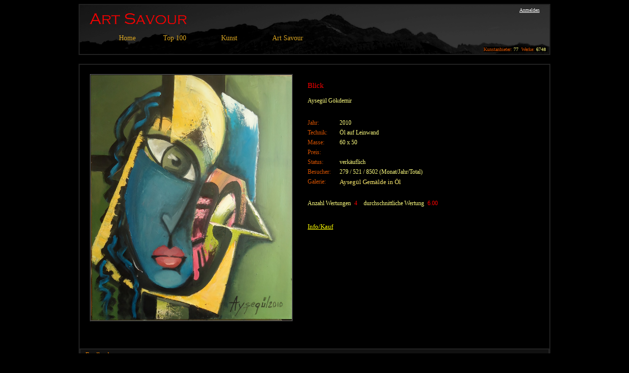

--- FILE ---
content_type: text/html; charset=utf-8
request_url: http://www.artsavour.ch/Artwork.aspx?artwork_ID=5636
body_size: 73225
content:

<!DOCTYPE html PUBLIC "-//W3C//DTD XHTML 1.0 Transitional//EN" "http://www.w3.org/TR/xhtml1/DTD/xhtml1-transitional.dtd">

<html xmlns="http://www.w3.org/1999/xhtml" >
<head id="ctl00_Head1"><title>
	ART SAVOUR - Online Kunstgalerie
</title><link id="ctl00_Link1" rel="stylesheet" type="text/css" href="StyleSheet.css" /><meta name="description" content="Art Savour ist die Online Kunstplattform einer überwiegend deutschsprachigen Künstlergemeinschaft. Es werden jedes Jahr zahlreiche Kunst- und Kuluturevents durchgeführt: Auktionen, Ausstellungen, Samstagsmalen, Wandersalon 1248" /><meta name="keywords" content="Art Savour, bildende, Kunst, Künstler, Künstlerin, Maler, Malerin, Malerei, Kunstwerk, Gemälde, Skulptur, Bild, Foto, Zeichnung, Geschenk, Kunstschaffende" /><meta name="description" content="Art Savour ist eine Kunstplattform" /><meta name="publisher" content="Thorsten Thomssen, Schweiz" /><meta name="copyright" content="Thorsten Thomssen, Schweiz" /><meta name="page-topic" content="Kunst" /><meta name="author" content="Thorsten Thomssen, Schweiz" /><meta name="robots" content="index, follow" /><meta name="og:image" content="http://www.artsavour.ch/Images/796c49d8-b147-4ce2-b31a-a554a1e07e19.jpg" /><style type="text/css">
	.ctl00_Menu1_0 { background-color:white;visibility:hidden;display:none;position:absolute;left:0px;top:0px; }
	.ctl00_Menu1_1 { color:Goldenrod;font-family:Verdana;font-size:14px;text-decoration:none; }
	.ctl00_Menu1_2 { color:Goldenrod;font-family:Verdana;font-size:14px;text-decoration:none; }
	.ctl00_Menu1_3 {  }
	.ctl00_Menu1_4 {  }
	.ctl00_Menu1_5 { font-size:12px; }
	.ctl00_Menu1_6 { background-color:Black;border-color:#222222;border-width:1px;border-style:Solid;padding:2px 5px 2px 5px; }
	.ctl00_Menu1_7 { color:White;font-weight:normal; }
	.ctl00_Menu1_8 {  }
	.ctl00_Menu1_9 { color:White;font-weight:normal; }
	.ctl00_Menu1_10 {  }
	.ctl00_Menu1_11 { color:White;font-weight:normal; }
	.ctl00_Menu1_12 { color:White;font-weight:normal; }
	.ctl00_Menu1_13 { color:White;font-weight:normal; }
	.ctl00_Menu1_14 { color:White;font-weight:normal; }

</style></head>
<body style="background-color: #000000;">

    <form name="aspnetForm" method="post" action="Artwork.aspx?artwork_ID=5636" onsubmit="javascript:return WebForm_OnSubmit();" id="aspnetForm">
<div>
<input type="hidden" name="__EVENTTARGET" id="__EVENTTARGET" value="" />
<input type="hidden" name="__EVENTARGUMENT" id="__EVENTARGUMENT" value="" />
<input type="hidden" name="__VIEWSTATE" id="__VIEWSTATE" value="/[base64]/[base64]/[base64]/L2FydHdvcmtzdG9wMTAwLmFzcHg/cHJvY2Vzc2NvZGU9bW9zdHZpZXdlZDEwMG1vbnRoJmFydGlzdF9pZD0wHwdnZBQrAAIWDh8BBRlkaWUgTWVpc3RnZXNlaGVuZW4gKEphaHIpHwIFGWRpZSBNZWlzdGdlc2VoZW5lbiAoSmFocikfAwU6L0FydHdvcmtzVG9wMTAwLmFzcHg/[base64]/[base64]/[base64]" />
</div>

<script type="text/javascript">
//<![CDATA[
var theForm = document.forms['aspnetForm'];
if (!theForm) {
    theForm = document.aspnetForm;
}
function __doPostBack(eventTarget, eventArgument) {
    if (!theForm.onsubmit || (theForm.onsubmit() != false)) {
        theForm.__EVENTTARGET.value = eventTarget;
        theForm.__EVENTARGUMENT.value = eventArgument;
        theForm.submit();
    }
}
//]]>
</script>


<script src="/WebResource.axd?d=ozA9-ApF-3vrjDmkQYQN6FFDtncUQO7XG4iQs6sFZqD_R4qtLjJa68EzyDJ4xvcUQ2dbv_PS2dWg3ZSZuwOHAZDWpbA1&amp;t=638313968380000000" type="text/javascript"></script>


<script src="/WebResource.axd?d=lk96AloiTMWWJtoN9izWGOtUZMXbW7r6r8_1Z2KvDnHHxsRpk7vPbsOEHtFVVYaT9odzUnBeS0WshaOReQbldj791CI1&amp;t=638313968380000000" type="text/javascript"></script>
<script src="/WebResource.axd?d=ekWaaSsnOiDqf43OQlP1hCErK3wmGKn4CcmrZU5fUhB1XhgCyC1qE3_MSfq555PiK7NhqlOR-f2XLthoOGLwBMWTunamLhx8JGzAuZa6b4LLwT9s0&amp;t=638313968380000000" type="text/javascript"></script>
<script type="text/javascript">
//<![CDATA[
function WebForm_OnSubmit() {
if (typeof(ValidatorOnSubmit) == "function" && ValidatorOnSubmit() == false) return false;
return true;
}
//]]>
</script>

<div>

	<input type="hidden" name="__VIEWSTATEGENERATOR" id="__VIEWSTATEGENERATOR" value="2D255EB9" />
	<input type="hidden" name="__SCROLLPOSITIONX" id="__SCROLLPOSITIONX" value="0" />
	<input type="hidden" name="__SCROLLPOSITIONY" id="__SCROLLPOSITIONY" value="0" />
</div>
    
    
        
    <div>
    
         <table style="width: 100%; background-color: #000000; border: 0px solid #ffff00;" cellpadding="0" cellspacing="0">
            <tr>
                <td align="center">
                
                     <table style="width: 960px; border: 0px solid #ff0000;" cellpadding="0" cellspacing="0">
                     
                        <!-- Header MASTER -->
                     
                        <tr>
                            <td style="background-color: #111111;">

                                <table style="width: 100%; border: 2px solid #222222;" cellpadding="0" cellspacing="0">
                                    <tr>                                
                                        <td> 
                                         
                                            <table style="width: 100%; height:100px; background-image:url('Images/Layout/ArtSavourHeader3_960x100.gif');" cellpadding="0" cellspacing="0">
                                                <tr>
                                                
                                                    <td style="vertical-align: top; text-align: left;" >
                                                        <div style ="margin-left: 80px; margin-top: 60px;">
                                                            <a href="#ctl00_Menu1_SkipLink"><img alt="Navigationslinks überspringen" src="/WebResource.axd?d=M4S8imDJT8RlJzrw8BD9Z7dKD_RFlJ12ALsmIQGbXbWbf9KS2yOI5Ywb5JVzdoyK3BB9BljFxVyF7gGcxtBwrYfbYV41&amp;t=638313968380000000" width="0" height="0" style="border-width:0px;" /></a><table id="ctl00_Menu1" class="ctl00_Menu1_2" cellpadding="0" cellspacing="0" border="0">
	<tr>
		<td onmouseover="Menu_HoverRoot(this)" onmouseout="Menu_Unhover(this)" onkeyup="Menu_Key(event)" id="ctl00_Menu1n0"><table class="ctl00_Menu1_4" cellpadding="0" cellspacing="0" border="0" width="100%">
			<tr>
				<td style="white-space:nowrap;"><a class="ctl00_Menu1_1 ctl00_Menu1_3" href="/Default.aspx">Home</a></td>
			</tr>
		</table></td><td style="width:20px;"></td><td><table border="0" cellpadding="0" cellspacing="0" width="100%">
			<tr>
				<td style="width:20px;"></td><td onmouseover="Menu_HoverStatic(this)" onmouseout="Menu_Unhover(this)" onkeyup="Menu_Key(event)" id="ctl00_Menu1n1"><table class="ctl00_Menu1_4" cellpadding="0" cellspacing="0" border="0" width="100%">
					<tr>
						<td style="white-space:nowrap;"><a class="ctl00_Menu1_1 ctl00_Menu1_3" href="/#?i=3" style="margin-left:16px;">Top 100</a></td><td style="width:0;"><img src="/WebResource.axd?d=oncsIPzwoML0tyZDxa4k3re58ltabr1OXXiTBKhoMZqu7xS83ZauJcadrGmi-bRS9-2ugV8W2rHNpuZsuw0EIZKm3XozCpiiv_IZEr7aQ0OOZ4h_0&amp;t=638313968380000000" alt="Top 100 erweitern" style="border-style:none;vertical-align:middle;" /></td>
					</tr>
				</table></td><td style="width:20px;"></td><td style="width:20px;"></td><td onmouseover="Menu_HoverStatic(this)" onmouseout="Menu_Unhover(this)" onkeyup="Menu_Key(event)" title="Kunst" id="ctl00_Menu1n2"><table class="ctl00_Menu1_4" cellpadding="0" cellspacing="0" border="0" width="100%">
					<tr>
						<td style="white-space:nowrap;"><a class="ctl00_Menu1_1 ctl00_Menu1_3" href="/#?i=2" style="margin-left:16px;">Kunst</a></td><td style="width:0;"><img src="/WebResource.axd?d=oncsIPzwoML0tyZDxa4k3re58ltabr1OXXiTBKhoMZqu7xS83ZauJcadrGmi-bRS9-2ugV8W2rHNpuZsuw0EIZKm3XozCpiiv_IZEr7aQ0OOZ4h_0&amp;t=638313968380000000" alt="Kunst erweitern" style="border-style:none;vertical-align:middle;" /></td>
					</tr>
				</table></td><td style="width:20px;"></td><td style="width:20px;"></td><td onmouseover="Menu_HoverStatic(this)" onmouseout="Menu_Unhover(this)" onkeyup="Menu_Key(event)" id="ctl00_Menu1n3"><table class="ctl00_Menu1_4" cellpadding="0" cellspacing="0" border="0" width="100%">
					<tr>
						<td style="white-space:nowrap;"><a class="ctl00_Menu1_1 ctl00_Menu1_3" href="/#?i=1" style="margin-left:16px;">Art Savour</a></td><td style="width:0;"><img src="/WebResource.axd?d=oncsIPzwoML0tyZDxa4k3re58ltabr1OXXiTBKhoMZqu7xS83ZauJcadrGmi-bRS9-2ugV8W2rHNpuZsuw0EIZKm3XozCpiiv_IZEr7aQ0OOZ4h_0&amp;t=638313968380000000" alt="Art Savour erweitern" style="border-style:none;vertical-align:middle;" /></td>
					</tr>
				</table></td><td style="width:20px;"></td>
			</tr>
		</table><div id="ctl00_Menu1n1Items" class="ctl00_Menu1_0">
			<table border="0" cellpadding="0" cellspacing="0">
				<tr onmouseover="Menu_HoverDynamic(this)" onmouseout="Menu_Unhover(this)" onkeyup="Menu_Key(event)" id="ctl00_Menu1n4">
					<td><table class="ctl00_Menu1_6" cellpadding="0" cellspacing="0" border="0" width="100%">
						<tr>
							<td style="white-space:nowrap;width:100%;"><a class="ctl00_Menu1_1 ctl00_Menu1_5" href="/ArtworksTop100.aspx?ProcessCode=Newest100&amp;artist_ID=0">die Neusten</a></td>
						</tr>
					</table></td>
				</tr><tr onmouseover="Menu_HoverDynamic(this)" onmouseout="Menu_Unhover(this)" onkeyup="Menu_Key(event)" id="ctl00_Menu1n5">
					<td><table class="ctl00_Menu1_6" cellpadding="0" cellspacing="0" border="0" width="100%">
						<tr>
							<td style="white-space:nowrap;width:100%;"><a class="ctl00_Menu1_1 ctl00_Menu1_5" href="/ArtworksTop100.aspx?ProcessCode=MostViewed100Month&amp;artist_ID=0">die Meistgesehenen (Monat)</a></td>
						</tr>
					</table></td>
				</tr><tr onmouseover="Menu_HoverDynamic(this)" onmouseout="Menu_Unhover(this)" onkeyup="Menu_Key(event)" id="ctl00_Menu1n6">
					<td><table class="ctl00_Menu1_6" cellpadding="0" cellspacing="0" border="0" width="100%">
						<tr>
							<td style="white-space:nowrap;width:100%;"><a class="ctl00_Menu1_1 ctl00_Menu1_5" href="/ArtworksTop100.aspx?ProcessCode=MostViewed100&amp;artist_ID=0">die Meistgesehenen (Jahr)</a></td>
						</tr>
					</table></td>
				</tr><tr onmouseover="Menu_HoverDynamic(this)" onmouseout="Menu_Unhover(this)" onkeyup="Menu_Key(event)" id="ctl00_Menu1n7">
					<td><table class="ctl00_Menu1_6" cellpadding="0" cellspacing="0" border="0" width="100%">
						<tr>
							<td style="white-space:nowrap;width:100%;"><a class="ctl00_Menu1_1 ctl00_Menu1_5" href="/ArtworksTop100.aspx?ProcessCode=Best100&amp;artist_ID=0">die Bestbenoteten</a></td>
						</tr>
					</table></td>
				</tr><tr onmouseover="Menu_HoverDynamic(this)" onmouseout="Menu_Unhover(this)" onkeyup="Menu_Key(event)" id="ctl00_Menu1n8">
					<td><table class="ctl00_Menu1_6" cellpadding="0" cellspacing="0" border="0" width="100%">
						<tr>
							<td style="white-space:nowrap;width:100%;"><a class="ctl00_Menu1_1 ctl00_Menu1_5" href="/ArtworksTop100.aspx?ProcessCode=Random100&amp;artist_ID=0">100 zufällige Werke</a></td>
						</tr>
					</table></td>
				</tr>
			</table><div class="ctl00_Menu1_6 ctl00_Menu1_0" id="ctl00_Menu1n1ItemsUp" onmouseover="PopOut_Up(this)" onmouseout="PopOut_Stop(this)" style="text-align:center;">
				<img src="/WebResource.axd?d=xLHYBUZ0eiXymugf61f6n81tYm7cH6ekkeax01DpDcNRmI6BtjOPW_Z1mQccRNpS16uidnKGXLxqt_O7QfyJbk3DxVuOvv0SSXMbX2NNm_5Px8em0&amp;t=638313968380000000" alt="Bildlauf nach oben" />
			</div><div class="ctl00_Menu1_6 ctl00_Menu1_0" id="ctl00_Menu1n1ItemsDn" onmouseover="PopOut_Down(this)" onmouseout="PopOut_Stop(this)" style="text-align:center;">
				<img src="/WebResource.axd?d=EMK6IH-eOXnrIRSMVWTL0_f2w3JbXEqi03lggr9MNdgrAVGFefEPBwxGQ5GaRV8sDYbf1Z_9iPYFHi7qjTvtxHlQpg8oGhi_8bK5gH3jPJGFe_kM0&amp;t=638313968380000000" alt="Bildlauf nach unten" />
			</div>
		</div><div id="ctl00_Menu1n2Items" class="ctl00_Menu1_0">
			<table border="0" cellpadding="0" cellspacing="0">
				<tr onmouseover="Menu_HoverDynamic(this)" onmouseout="Menu_Unhover(this)" onkeyup="Menu_Key(event)" id="ctl00_Menu1n9">
					<td><table class="ctl00_Menu1_6" cellpadding="0" cellspacing="0" border="0" width="100%">
						<tr>
							<td style="white-space:nowrap;width:100%;"><a class="ctl00_Menu1_1 ctl00_Menu1_5" href="/Artists.aspx">Kunstanbieter</a></td>
						</tr>
					</table></td>
				</tr><tr onmouseover="Menu_HoverDynamic(this)" onmouseout="Menu_Unhover(this)" onkeyup="Menu_Key(event)" id="ctl00_Menu1n10">
					<td><table class="ctl00_Menu1_6" cellpadding="0" cellspacing="0" border="0" width="100%">
						<tr>
							<td style="white-space:nowrap;width:100%;"><a class="ctl00_Menu1_1 ctl00_Menu1_5" href="/WhoIsWho.aspx">Who Is Who Artists</a></td>
						</tr>
					</table></td>
				</tr><tr onmouseover="Menu_HoverDynamic(this)" onmouseout="Menu_Unhover(this)" onkeyup="Menu_Key(event)" id="ctl00_Menu1n11">
					<td><table class="ctl00_Menu1_6" cellpadding="0" cellspacing="0" border="0" width="100%">
						<tr>
							<td style="white-space:nowrap;width:100%;"><a class="ctl00_Menu1_1 ctl00_Menu1_5" href="/Galerien.aspx">Galerien</a></td>
						</tr>
					</table></td>
				</tr><tr onmouseover="Menu_HoverDynamic(this)" onmouseout="Menu_Unhover(this)" onkeyup="Menu_Key(event)" id="ctl00_Menu1n12">
					<td><table class="ctl00_Menu1_6" cellpadding="0" cellspacing="0" border="0" width="100%">
						<tr>
							<td style="white-space:nowrap;width:100%;"><a class="ctl00_Menu1_1 ctl00_Menu1_5" href="/Kommentar.aspx">Kommentare</a></td>
						</tr>
					</table></td>
				</tr><tr onmouseover="Menu_HoverDynamic(this)" onmouseout="Menu_Unhover(this)" onkeyup="Menu_Key(event)" id="ctl00_Menu1n13">
					<td><table class="ctl00_Menu1_6" cellpadding="0" cellspacing="0" border="0" width="100%">
						<tr>
							<td style="white-space:nowrap;width:100%;"><a class="ctl00_Menu1_1 ctl00_Menu1_5" href="/Ausstellungen.aspx">Ausstellungen</a></td>
						</tr>
					</table></td>
				</tr>
			</table><div class="ctl00_Menu1_6 ctl00_Menu1_0" id="ctl00_Menu1n2ItemsUp" onmouseover="PopOut_Up(this)" onmouseout="PopOut_Stop(this)" style="text-align:center;">
				<img src="/WebResource.axd?d=xLHYBUZ0eiXymugf61f6n81tYm7cH6ekkeax01DpDcNRmI6BtjOPW_Z1mQccRNpS16uidnKGXLxqt_O7QfyJbk3DxVuOvv0SSXMbX2NNm_5Px8em0&amp;t=638313968380000000" alt="Bildlauf nach oben" />
			</div><div class="ctl00_Menu1_6 ctl00_Menu1_0" id="ctl00_Menu1n2ItemsDn" onmouseover="PopOut_Down(this)" onmouseout="PopOut_Stop(this)" style="text-align:center;">
				<img src="/WebResource.axd?d=EMK6IH-eOXnrIRSMVWTL0_f2w3JbXEqi03lggr9MNdgrAVGFefEPBwxGQ5GaRV8sDYbf1Z_9iPYFHi7qjTvtxHlQpg8oGhi_8bK5gH3jPJGFe_kM0&amp;t=638313968380000000" alt="Bildlauf nach unten" />
			</div>
		</div><div id="ctl00_Menu1n3Items" class="ctl00_Menu1_0">
			<table border="0" cellpadding="0" cellspacing="0">
				<tr onmouseover="Menu_HoverDynamic(this)" onmouseout="Menu_Unhover(this)" onkeyup="Menu_Key(event)" id="ctl00_Menu1n14">
					<td><table class="ctl00_Menu1_6" cellpadding="0" cellspacing="0" border="0" width="100%">
						<tr>
							<td style="white-space:nowrap;width:100%;"><a class="ctl00_Menu1_1 ctl00_Menu1_5" href="/Events.aspx">Anlässe</a></td>
						</tr>
					</table></td>
				</tr><tr onmouseover="Menu_HoverDynamic(this)" onmouseout="Menu_Unhover(this)" onkeyup="Menu_Key(event)" id="ctl00_Menu1n15">
					<td><table class="ctl00_Menu1_6" cellpadding="0" cellspacing="0" border="0" width="100%">
						<tr>
							<td style="white-space:nowrap;width:100%;"><a class="ctl00_Menu1_1 ctl00_Menu1_5" href="/Download.aspx">Downloads</a></td>
						</tr>
					</table></td>
				</tr><tr onmouseover="Menu_HoverDynamic(this)" onmouseout="Menu_Unhover(this)" onkeyup="Menu_Key(event)" id="ctl00_Menu1n16">
					<td><table class="ctl00_Menu1_6" cellpadding="0" cellspacing="0" border="0" width="100%">
						<tr>
							<td style="white-space:nowrap;width:100%;"><a class="ctl00_Menu1_1 ctl00_Menu1_5" href="/Kontakt.aspx">Kontakt</a></td>
						</tr>
					</table></td>
				</tr><tr onmouseover="Menu_HoverDynamic(this)" onmouseout="Menu_Unhover(this)" onkeyup="Menu_Key(event)" id="ctl00_Menu1n17">
					<td><table class="ctl00_Menu1_6" cellpadding="0" cellspacing="0" border="0" width="100%">
						<tr>
							<td style="white-space:nowrap;width:100%;"><a class="ctl00_Menu1_1 ctl00_Menu1_5" href="/Hilfe.aspx">Hilfe</a></td>
						</tr>
					</table></td>
				</tr><tr onmouseover="Menu_HoverDynamic(this)" onmouseout="Menu_Unhover(this)" onkeyup="Menu_Key(event)" id="ctl00_Menu1n18">
					<td><table class="ctl00_Menu1_6" cellpadding="0" cellspacing="0" border="0" width="100%">
						<tr>
							<td style="white-space:nowrap;width:100%;"><a class="ctl00_Menu1_1 ctl00_Menu1_5" href="/Impressum.aspx">Impressum</a></td>
						</tr>
					</table></td>
				</tr><tr onmouseover="Menu_HoverDynamic(this)" onmouseout="Menu_Unhover(this)" onkeyup="Menu_Key(event)" id="ctl00_Menu1n19">
					<td><table class="ctl00_Menu1_6" cellpadding="0" cellspacing="0" border="0" width="100%">
						<tr>
							<td style="white-space:nowrap;width:100%;"><a class="ctl00_Menu1_1 ctl00_Menu1_5" href="/AGB.aspx">AGB</a></td>
						</tr>
					</table></td>
				</tr>
			</table><div class="ctl00_Menu1_6 ctl00_Menu1_0" id="ctl00_Menu1n3ItemsUp" onmouseover="PopOut_Up(this)" onmouseout="PopOut_Stop(this)" style="text-align:center;">
				<img src="/WebResource.axd?d=xLHYBUZ0eiXymugf61f6n81tYm7cH6ekkeax01DpDcNRmI6BtjOPW_Z1mQccRNpS16uidnKGXLxqt_O7QfyJbk3DxVuOvv0SSXMbX2NNm_5Px8em0&amp;t=638313968380000000" alt="Bildlauf nach oben" />
			</div><div class="ctl00_Menu1_6 ctl00_Menu1_0" id="ctl00_Menu1n3ItemsDn" onmouseover="PopOut_Down(this)" onmouseout="PopOut_Stop(this)" style="text-align:center;">
				<img src="/WebResource.axd?d=EMK6IH-eOXnrIRSMVWTL0_f2w3JbXEqi03lggr9MNdgrAVGFefEPBwxGQ5GaRV8sDYbf1Z_9iPYFHi7qjTvtxHlQpg8oGhi_8bK5gH3jPJGFe_kM0&amp;t=638313968380000000" alt="Bildlauf nach unten" />
			</div>
		</div></td>
	</tr>
</table><a id="ctl00_Menu1_SkipLink"></a>
                                                        </div>
                                                    </td>
                                                    
                                                    <td style="width: 240px; vertical-align: top; text-align: right;">
                                                        
                                                        <div style=" width: 236px; height: 40px; border: 0px solid #0000ff; overflow: hidden;">
                                                            
                                                            <a id="ctl00_LoginStatus1" class="detail_LogOut" href="javascript:__doPostBack('ctl00$LoginStatus1$ctl02','')">Anmelden</a>
                                                            &nbsp;&nbsp;&nbsp;
                                                        </div>
                                                        
                                                        <div style="width: 236px; height: 12px; margin-top: 45px; border: 0px solid #ff0000; overflow: hidden;">
                                                            <span class="det_tex_small_orange">Kunstanbieter:&nbsp;</span><span class="detail_text_small">77&nbsp;&nbsp;</span><span class="det_tex_small_orange">Werke:&nbsp;</span><span class="detail_text_small">6748&nbsp;</span>
                                                        
                                                        </div> 
                                                        
                                                    </td>                                                    

                                                </tr>
                                            </table>
                                            
                                        </td>
                                    </tr>
                                </table>
                            </td>
                        </tr>

                        <!-- Content -->

                        <tr>
                            <td style="background-color: #000000; vertical-align: top;">
                               

 <script type="text/javascript">
 
function openBuyArtwork(path)
{
  var x=700;
  var y=680;
  
  var a=(screen.width-700) / 2;
  var b=(screen.height-680) / 2;  
  
  window.open(path,"Fenster_Neu","width="+x+",height="+y+",left="+a+",top="+b+"");
}

</script>

    <!-- DetailsView Artwork -->
    
    


    <!-- Rating -->

     
    
    <br />

    <table style="width: 100%; border: 2px solid #222222; border-collapse:collapse;" cellpadding="0" cellspacing="0">
        <tr>
            <td align="left">    
                
                <br />

                <div>
	<table cellspacing="0" border="0" id="ctl00_ContentPlaceHolder1_dtvArtworkDet" style="border-width:0px;border-style:None;height:50px;width:940px;border-collapse:collapse;">
		<tr style="border-style:None;">
			<td colspan="2">
                                <table width="100%" cellpadding="0" cellspacing="0">
                                    <tr>
                                        <td style="width: 20px;"></td>
                                        <td style="width: 200px;" valign="top">

                                            <a href='ArtworkFullsize.aspx?artwork_ID=5636'>
                                                <img id="ctl00_ContentPlaceHolder1_dtvArtworkDet_Image1" src="Images/796c49d8-b147-4ce2-b31a-a554a1e07e19.jpg" style="border-color:DimGray;border-width:2px;border-style:Ridge;width:409px;" />
                                            </a> 

                                        </td>
                                        <td style="width: 30px;"></td>
                                        <td valign="top" >
                                        
                                            <table width="100%" cellpadding="0" cellspacing="0">
                                                <tr>
                                                    <td align="left" valign="top">
                                                        <div style="margin-left: 0px; margin-top: 0px; margin-bottom: 5px; background: rgb(0, 0, 0);">
                                                            <p class="artwork_title">Blick</p>
                                                        </div> 
                                                    </td>
                                                </tr>
                                                
                                                <tr>
                                                    <td align="left" valign="top">
                                                        <div style="margin-left: 0px; margin-top: 0px; margin-bottom: 15px; background: rgb(0, 0, 0);">
                                                            <a class="NLinkSmall" href='Artist.aspx?artist_ID=158'>Aysegül Gökdemir</a>
                                                        </div> 
                                                    </td>
                                                </tr>
                                                
                                                <tr>
                                                    <td align="left" valign="top">
                                                        <div style="margin-left: 0px; margin-top: 0px; margin-bottom: 15px; background: rgb(0, 0, 0);">
                                                            <p class="artwork_text"></p>
                                                        </div> 
                                                    </td>
                                                </tr>
                                               
                                                <tr>
                                                    <td align="left" valign="top">
                                                        <div style="margin-left: 0px; margin-top: 0px; margin-bottom: 5px; background: rgb(0, 0, 0);">    
                                                            <div style="width: 65px; float: left; margin-left: 0px; margin-top: 0px; margin-bottom: 0px; background: rgb(0, 0, 0);">
                                                                <span class="det_tex_orange">Jahr:</span>
                                                            </div> 
                                                            <div style="margin-left: 0px; margin-top: 0px; margin-bottom: 0px; background: rgb(0, 0, 0);">    
                                                                <span class="artwork_text">2010&nbsp;</span>
                                                            </div>
                                                        </div>    
                                                    </td>
                                                </tr>
                                                
                                                <tr>
                                                    <td align="left" valign="top">
                                                        <div style="margin-left: 0px; margin-top: 0px; margin-bottom: 5px; background: rgb(00, 0, 0);">   
                                                            <div style="width: 65px; float: left; margin-left: 0px; margin-top: 0px; margin-bottom: 0px; background: rgb(0, 0, 0);">
                                                                <span class="det_tex_orange">Technik:</span>
                                                            </div> 
                                                            <div style="margin-left: 0px; margin-top: 0px; margin-bottom: 0px; background: rgb(0, 0, 0);">    
                                                                <span class="artwork_text">Öl auf Leinwand&nbsp;</span>
                                                            </div> 
                                                        </div>
                                                    </td>
                                                </tr>
                                                
                                                <tr>
                                                    <td align="left" valign="top">
                                                        <div style="margin-left: 0px; margin-top: 0px; margin-bottom: 5px; background: rgb(0, 0, 0);">     
                                                            <div style="width: 65px; float: left; margin-left: 0px; margin-top: 0px; margin-bottom: 0px; background: rgb(0, 0, 0);">
                                                                <span class="det_tex_orange">Masse:</span>
                                                            </div>    
                                                            <div style="margin-left: 0px; margin-top: 0px; margin-bottom: 0px; background: rgb(0, 0, 0);">        
                                                                <span class="artwork_text">60 x 50&nbsp;</span>
                                                            </div> 
                                                        </div>    
                                                    </td>
                                                </tr>
                                                
                                                <tr>
                                                    <td align="left" valign="top">
                                                        <div style="margin-left: 0px; margin-top: 0px; margin-bottom: 5px; background: rgb(0, 0, 0);">     
                                                            <div style="width: 65px; float: left; margin-left: 0px; margin-top: 0px; margin-bottom: 0px; background: rgb(0, 0, 0);">
                                                                <span class="det_tex_orange">Preis:</span>
                                                            </div> 
                                                            <div style="margin-left: 0px; margin-top: 0px; margin-bottom: 0px; background: rgb(0, 0, 0);">           
                                                                <span class="artwork_text"> &nbsp;</span>
                                                            </div> 
                                                        </div> 
                                                    </td>
                                                </tr>

                                                <tr>
                                                    <td align="left" valign="top">
                                                        <div style="margin-left: 0px; margin-top: 0px; margin-bottom: 5px; background: rgb(0, 0, 0);">     
                                                            <div style="width: 65px; float: left; margin-left: 0px; margin-top: 0px; margin-bottom: 0px; background: rgb(0, 0, 0);">
                                                                <span class="det_tex_orange">Status:</span>
                                                            </div> 
                                                            <div style="margin-left: 0px; margin-top: 0px; margin-bottom: 0px; background: rgb(0, 0, 0);">           
                                                                <span class="artwork_text">verkäuflich&nbsp;</span>
                                                            </div> 
                                                        </div> 
                                                    </td>
                                                </tr>

                                                <tr>
                                                    <td align="left" valign="top">
                                                        <div style="margin-left: 0px; margin-top: 0px; margin-bottom: 5px; background: rgb(0, 0, 0);">     
                                                            <div style="width: 65px; float: left; margin-left: 0px; margin-top: 0px; margin-bottom: 0px; background: rgb(0, 0, 0);">
                                                                <span class="det_tex_orange">Besucher:</span><br />
                                                            </div> 
                                                            <div style="margin-left: 0px; margin-top: 0px; margin-bottom: 0px; background: rgb(0, 0, 0);">           
                                                                <span class="artwork_text">279 / 521 / 8502  (Monat/Jahr/Total)&nbsp;</span>
                                                            </div> 
                                                        </div> 
                                                    </td>
                                                </tr>

                                                <tr>
                                                    <td align="left" valign="top">
                                                        <div style="margin-left: 0px; margin-top: 0px; margin-bottom: 5px; background: rgb(0, 0, 0);">    
                                                            <div style="width: 65px; float: left; margin-left: 0px; margin-top: 0px; margin-bottom: 0px; background: rgb(0, 0, 0);">
                                                                <span class="det_tex_orange">Galerie:</span>
                                                            </div> 
                                                            
                                                            <div id="ctl00_ContentPlaceHolder1_dtvArtworkDet_divGalery1" style="margin-left: 0px; margin-top: 0px; margin-bottom: 0px; background: rgb(0, 0, 0);">    
                                                                <a class="NormalLink" href='Artworks.aspx?galery_ID=607&artist_ID=158'>Aysegül Gemälde in Öl</a>
                                                                <br />
                                                            </div>    
                                                                
                                                                                                                             

                                                                                                                             
                                                            
                                                        </div>    
                                                    </td>
                                                </tr>


                                                <tr>
                                                    <td>
                                                         
                                                         
                                                         
                                                    </td>
                                                </tr>


                                                <tr>
                                                    <td align="left" valign="top">
                                                        <div id="ctl00_ContentPlaceHolder1_dtvArtworkDet_divRatingDetail" style="margin-left: 0px; margin-top: 20px; margin-bottom: 12px; background: rgb(0, 0, 0);">
                                                            <span class="detail_text" >Anzahl Wertungen&nbsp;</span>
                                                            <span class="detail_text_red" >4</span>
                                                            <span class="detail_text" >&nbsp;&nbsp;&nbsp;durchschnittliche Wertung&nbsp;</span>
                                                            <span class="detail_text_red" >6.00</span>
                                                        </div>
                                                    </td>
                                                </tr>

                                                <tr>
                                                    <td align="left" valign="top">
                                                        <div style="margin-left: 0px; margin-top: 20px; margin-bottom: 12px; background: rgb(0, 0, 0);">
                                                            <a class="Guestbook" href='' target="_blank" onClick="openBuyArtwork('ArtworkKaufen.aspx'); return false;">Info/Kauf</a>
                                                        </div>
                                                    </td>
                                                </tr>
                                                
                                                <tr>
                                                    <td>
                                                        
                                                        
                                                    </td>
                                                </tr>
                                                
                                            </table>
                                        </td>
                                        <td style="width: 20px;"></td>
                                    </tr>
                                </table>                    
                                
                                <br />
            
                                <div id="ctl00_ContentPlaceHolder1_dtvArtworkDet_divFacebook" style="margin-left: 40px;">
            
                                    <div id="fb-root"></div>

                                    <script type="text/javascript" src="http://connect.facebook.net/en_US/all.js#appId=202477889788108&amp;xfbml=1"></script>

                                    <fb:like id="fb" href="www.artsavour.ch" send="true" layout="button_count" width="400" show_faces="false" colorscheme="dark" font="verdana"></fb:like>
                                                              
                                    <script type="text/javascript">
                                        var sUrl = window.location;
                                        document.getElementById('fb').setAttribute('href', sUrl);
                                    </script>                                       
                                    
                                    <br />
                                  
                                </div>                             
                                
                                <input name="ctl00$ContentPlaceHolder1$dtvArtworkDet$txtWidth" type="text" value="409" id="ctl00_ContentPlaceHolder1_dtvArtworkDet_txtWidth" style="color:Black;background-color:Black;border-color:Black;border-style:None;width:40px;" />
                                <input name="ctl00$ContentPlaceHolder1$dtvArtworkDet$txtMailTo" type="text" value="gokdemira@yahoo.com" id="ctl00_ContentPlaceHolder1_dtvArtworkDet_txtMailTo" style="color:Black;background-color:Black;border-color:Black;border-style:None;width:180px;" />
                                <input name="ctl00$ContentPlaceHolder1$dtvArtworkDet$txtTitle" type="text" value="Blick" id="ctl00_ContentPlaceHolder1_dtvArtworkDet_txtTitle" style="color:Black;background-color:Black;border-color:Black;border-style:None;width:180px;" />
                                
                            </td>
		</tr>
	</table>
</div>

                <br />
                
                
                <!-- Feedback -->

                <table style="width: 100%; border: 2px solid #222222; border-collapse:collapse;">
                    <tr>
                        <td style="height: 20px; background-color: #111111; vertical-align: middle; border: 1px solid #222222;">
                            <span class="table_title" >&nbsp;&nbsp;&nbsp;Feedback</span>
                        </td>
                    </tr>
                </table>

                <br />            


                <!-- Rating / Werkskommentar -->

                <table width="100%" border="0px" cellpadding="0" cellspacing="0">
                    <tr>
                        <td align="left" valign="top">
                        
                            <div id="ctl00_ContentPlaceHolder1_divRatingMain" style="width:300px; margin-left: 20px; margin-top: 0px; margin-right: 0px;  background: rgb(0, 0, 0);">
                        
                                <table border="0px" cellpadding="0" cellspacing="0">

                                    <tr>
                                        <td style="width: 300px;" align="left">
                                            <table border="0px" cellpadding="0" cellspacing="0">
                                                <tr>
                                                    <td>
                                                        
                                                        <div>
	<table cellspacing="0" border="0" id="ctl00_ContentPlaceHolder1_dtwRating" style="border-collapse:collapse;">
		<tr>
			<td colspan="2"> 
                                                                    
                                                                         <div id="ctl00_ContentPlaceHolder1_dtwRating_divRatingX" style=" background: rgb(0, 0, 0);">      
                                                                                          
                                                                            <span class="det_tex_hellorange">&nbsp;&nbsp;Bitte bewerten Sie das Kunstwerk</span>
                                                                                                       
                                                                            <br />
                                                                            <br />
                                                                            
                                                                            <table id="ctl00_ContentPlaceHolder1_dtwRating_rblRated" disabled="disabled" class="artist_text" border="0" style="background-color:Black;">
				<tr>
					<td><span disabled="disabled"><input id="ctl00_ContentPlaceHolder1_dtwRating_rblRated_0" type="radio" name="ctl00$ContentPlaceHolder1$dtwRating$rblRated" value="1" disabled="disabled" /><label for="ctl00_ContentPlaceHolder1_dtwRating_rblRated_0">1</label></span></td><td><span disabled="disabled"><input id="ctl00_ContentPlaceHolder1_dtwRating_rblRated_1" type="radio" name="ctl00$ContentPlaceHolder1$dtwRating$rblRated" value="2" disabled="disabled" /><label for="ctl00_ContentPlaceHolder1_dtwRating_rblRated_1">2</label></span></td><td><span disabled="disabled"><input id="ctl00_ContentPlaceHolder1_dtwRating_rblRated_2" type="radio" name="ctl00$ContentPlaceHolder1$dtwRating$rblRated" value="3" disabled="disabled" /><label for="ctl00_ContentPlaceHolder1_dtwRating_rblRated_2">3</label></span></td><td><span disabled="disabled"><input id="ctl00_ContentPlaceHolder1_dtwRating_rblRated_3" type="radio" name="ctl00$ContentPlaceHolder1$dtwRating$rblRated" value="4" disabled="disabled" /><label for="ctl00_ContentPlaceHolder1_dtwRating_rblRated_3">4</label></span></td><td><span disabled="disabled"><input id="ctl00_ContentPlaceHolder1_dtwRating_rblRated_4" type="radio" name="ctl00$ContentPlaceHolder1$dtwRating$rblRated" value="5" disabled="disabled" /><label for="ctl00_ContentPlaceHolder1_dtwRating_rblRated_4">5</label></span></td><td><span disabled="disabled"><input id="ctl00_ContentPlaceHolder1_dtwRating_rblRated_5" type="radio" name="ctl00$ContentPlaceHolder1$dtwRating$rblRated" value="6" disabled="disabled" /><label for="ctl00_ContentPlaceHolder1_dtwRating_rblRated_5">6</label></span></td><td><span disabled="disabled" style="display: none;"><input id="ctl00_ContentPlaceHolder1_dtwRating_rblRated_6" type="radio" name="ctl00$ContentPlaceHolder1$dtwRating$rblRated" value="0" checked="checked" disabled="disabled" /><label for="ctl00_ContentPlaceHolder1_dtwRating_rblRated_6">0</label></span></td>
				</tr>
			</table>  
                                                                            
                                                                            <table cellpadding="0" cellspacing="0">
                                                                                <tr>
                                                                                    <td width="9px"></td>
                                                                                    <td width="88px" height="15px" valign="bottom" ><span class="detail_text_small">schlecht</span></td>
                                                                                    <td width="88px" height="15px" valign="bottom" align="right" ><span class="detail_text_small">sehr gut</span></td>
                                                                                </tr>
                                                                            </table> 
                                                                            
                                                                            <br />
                                                                            
                                                                                                                                                                                                                                
                                                                        
                                                                        </div>      
                                                                        
                                                                    </td>
		</tr>
	</table>
</div>   
                                                        
                                                        <div id="ctl00_ContentPlaceHolder1_divRatingInfo" style="width: 260px; margin-top: 30px; margin-left: 10px; padding: 10px; border: 1px solid #222222; ">
                                                            <span class="detail_text_small_grey">Bewertung nur für angemeldetet Benutzer möglich. Um ein kostenloses Gäste-Konto zu eröffnen klicken Sie bitte
                                                            <a class="NewsContentUL" href="OpenGuestAccount.aspx">hier</a>.</span>
                                                        </div>
                                                                                                                
                                                    </td>
                                                </tr>
                                            </table>
                                        </td>
                                    </tr>

                                    <tr>
                                        <td>
                       
                                        </td>
                                    </tr>

                                    <tr>
                                        <td>
                                            <br />
                                            &nbsp;
                                            
                                        </td>
                                    </tr>                                        

                                </table>                                                    
                        
                            </div>    
                        
                        </td>
                        

                        <td align="left" width="50px">
                            <div id="ctl00_ContentPlaceHolder1_divVertikaleLinie" style="width: 1px; height: 300px; background-color: #222222"></div>                       
                        </td>


                        <td valign="top">

                            <table border="0px" cellpadding="0" cellspacing="0">
                                <tr>
                                    <td>
                                        <span class="det_tex_hellorange">Bitte geben Sie einen Werkskommentar ein</span>
                                    </td>
                                </tr>
                            </table> 
                            <br />
                            
                            <table border="0px" cellpadding="0" cellspacing="0">
                                <tr>
                                    <td width="100px" height="25px" valign="top">
                                        <span class="det_tex_orange" >Name *</span>
                                    </td>
                                    <td valign="top">
                                        <input name="ctl00$ContentPlaceHolder1$txtName" type="text" maxlength="50" id="ctl00_ContentPlaceHolder1_txtName" class="ControlStyleTextIn" style="width:360px;" />
                                        <span id="ctl00_ContentPlaceHolder1_NameRequired" style="color:#DD0000;font-family:Verdana;font-size:11px;display:none;">Eingabe zwingend</span>                                     
                                    </td>
                                </tr>
                                <tr>
                                    <td width="100px" height="25px" valign="top">
                                        <span class="det_tex_orange" >E-Mail</span>
                                    </td>
                                    <td valign="top">
                                        <input name="ctl00$ContentPlaceHolder1$txtEmail" type="text" maxlength="60" id="ctl00_ContentPlaceHolder1_txtEmail" class="ControlStyleTextIn" style="width:360px;" />
                                    </td>
                                </tr>
                                <tr>
                                    <td width="100px" height="25px" valign="top">
                                        <span class="det_tex_orange" >Web</span>
                                    </td>
                                    <td valign="top">
                                        <input name="ctl00$ContentPlaceHolder1$txtWeb" type="text" id="ctl00_ContentPlaceHolder1_txtWeb" class="ControlStyleTextIn" style="width:360px;" />
                                    </td>
                                </tr>
                                <tr>
                                    <td width="100px" height="25px" valign="top">
                                        <span class="det_tex_orange" >Titel *</span>
                                    </td>
                                    <td valign="top">
                                        <input name="ctl00$ContentPlaceHolder1$txtTitel" type="text" maxlength="100" id="ctl00_ContentPlaceHolder1_txtTitel" class="ControlStyleTextIn" style="width:360px;" />
                                        <span id="ctl00_ContentPlaceHolder1_TitelRequired" style="color:#DD0000;font-family:Verdana;font-size:11px;display:none;">Eingabe zwingend</span> 
                                    </td>
                                </tr>
                                <tr>
                                    <td width="100px" height="130px" valign="top">
                                        <span class="det_tex_orange" >Nachricht *</span>
                                    </td>
                                    <td>
                                        <textarea name="ctl00$ContentPlaceHolder1$txtMessage" rows="2" cols="20" id="ctl00_ContentPlaceHolder1_txtMessage" class="ControlStyleTextIn" style="height:120px;width:360px;"></textarea>
                                        <span id="ctl00_ContentPlaceHolder1_MessageRequired" style="color:#DD0000;font-family:Verdana;font-size:11px;display:none;">Eingabe zwingend</span>                                        
                                    </td>
                                </tr>
                                
                                <tr>
                                    <td align="right">
                                        <div id="divTuring" style="margin-top: 10px; margin-right: 12px;  background: rgb(0, 0, 0);">
                                            <img height="30px" alt="" src="Turing.aspx" width="80px">
                                        </div> 
                                    </td>
                                    <td align="left">
                                        <span class="detail_text_small">Bitte hier Zahlen aus Grafik eingeben.</span> 
                                        <br />
                                        <input name="ctl00$ContentPlaceHolder1$txtTuring" type="text" id="ctl00_ContentPlaceHolder1_txtTuring" class="ControlStyleTextIn" style="width:200px;" />
                                        </br>
                                        
                                    </td>
                                </tr> 
                                
                                <tr>
                                    <td width="100px"></td>
                                    <td>
                                        <br />
                                        <input type="submit" name="ctl00$ContentPlaceHolder1$btnWerkskommentar" value="Erstellen" onclick="javascript:WebForm_DoPostBackWithOptions(new WebForm_PostBackOptions(&quot;ctl00$ContentPlaceHolder1$btnWerkskommentar&quot;, &quot;&quot;, true, &quot;myValidation&quot;, &quot;&quot;, false, false))" id="ctl00_ContentPlaceHolder1_btnWerkskommentar" class="ControlButton" style="height:17px;" />&nbsp;
                                    </td>
                                </tr>
                            </table>  
                            
                                                       
                        </td>
                    </tr>
                </table>
                
                <br />
                <br />


                <!-- Werkskommentar -->

                <table style="width: 100%; border: 2px solid #222222; border-collapse:collapse;">
                    <tr>
                        <td style="height: 20px; background-color: #111111; vertical-align: middle; border: 1px solid #222222;">
                            <span class="table_title" >&nbsp;&nbsp;&nbsp;Werkskommentare</span>
                        </td>
                    </tr>
                </table>
              
                <br />   
                
                <div>
	<table cellspacing="0" border="0" id="ctl00_ContentPlaceHolder1_grdWerkskommentar" style="border-width:0px;border-style:None;border-collapse:collapse;">
		<tr>
			<td>
                                <table border="0px" cellpadding="0" cellspacing="0" width="100%">
                                    <tr>
                                        <td width="25px"></td>
                                        
                                        <td width="200px" valign="top">
                                            <table border="0px" cellpadding="0" cellspacing="0" width="100%">
                                                <tr>
                                                    <td valign="top" width="40px">
                                                        <span class="det_tex_orange" >Von:</span>
                                                    </td>
                                                    <td height="20px" align="left" valign="top">
                                                        <span class="detail_text">jess-art</span>
                                                    </td>
                                                </tr>
                                                <tr>
                                                    <td valign="top">
                                                        <span class="det_tex_orange" >Am:</span>
                                                    </td>
                                                    <td height="20px" align="left" valign="top">
                                                        <span class="detail_text">07.12.2011</span>
                                                    </td>
                                                </tr>
                                            </table>
                                        </td>
                                     
                                        <td width="700px" valign="top">
                                            <table border="0px" cellpadding="0" cellspacing="0" width="100%">
                                                <tr>
                                                    <td height="20px" align="left" valign="top">
                                                        <p class="detail_text_bold">very god </p>
                                                    </td>
                                               </tr>
                                                <tr>
                                                    <td align="left" valign="top">
                                                        <p class="detail_text">Hello , echt coole Bilder die du malst! kompliment! </p>
                                                    </td>
                                                </tr>
                                                <tr>
                                                    <td align="left" valign="top">
                                                        <br />
                                                        <table border="0px" cellpadding="0" cellspacing="0" width="100%">
                                                            <tr>
                                                                <td width="50%">
                                                                    <span class="detail_text">Mail:&nbsp;</span>
                                                                    <a class="MailWeb12" href="mailto:jelkomme@gmx.ch">jelkomme@gmx.ch</a>
                                                                </td>
                                                                <td width="50%">
                                                                    <span class="detail_text">Web:&nbsp;</span>
                                                                    <a class="MailWeb12" href="http://www.jess-art.ch " >www.jess-art.ch </a>
                                                                </td>
                                                            </tr>
                                                        </table>                                                                    
                                                    </td>
                                                </tr>
                                            </table>  
                                        </td>
                                    </tr>
                                    
                                    <tr>
                                        <td></td>
                                        <td colspan="2">
                                            <br />
                                            <hr width="100%" style=" background-color: #222222; color: #222222; height: 1px; border: none;" />                                   
                                        </td>
                                        <td></td>
                                    </tr>
                                    
                                </table>
                                
                                <br />
                    
                            </td>
		</tr><tr>
			<td>
                                <table border="0px" cellpadding="0" cellspacing="0" width="100%">
                                    <tr>
                                        <td width="25px"></td>
                                        
                                        <td width="200px" valign="top">
                                            <table border="0px" cellpadding="0" cellspacing="0" width="100%">
                                                <tr>
                                                    <td valign="top" width="40px">
                                                        <span class="det_tex_orange" >Von:</span>
                                                    </td>
                                                    <td height="20px" align="left" valign="top">
                                                        <span class="detail_text">Frau Klapper</span>
                                                    </td>
                                                </tr>
                                                <tr>
                                                    <td valign="top">
                                                        <span class="det_tex_orange" >Am:</span>
                                                    </td>
                                                    <td height="20px" align="left" valign="top">
                                                        <span class="detail_text">23.07.2010</span>
                                                    </td>
                                                </tr>
                                            </table>
                                        </td>
                                     
                                        <td width="700px" valign="top">
                                            <table border="0px" cellpadding="0" cellspacing="0" width="100%">
                                                <tr>
                                                    <td height="20px" align="left" valign="top">
                                                        <p class="detail_text_bold">Hallo</p>
                                                    </td>
                                               </tr>
                                                <tr>
                                                    <td align="left" valign="top">
                                                        <p class="detail_text">Ein Gersicht im Rahmen</p>
                                                    </td>
                                                </tr>
                                                <tr>
                                                    <td align="left" valign="top">
                                                        <br />
                                                        <table border="0px" cellpadding="0" cellspacing="0" width="100%">
                                                            <tr>
                                                                <td width="50%">
                                                                    <span class="detail_text">&nbsp;</span>
                                                                    <a class="MailWeb12" href="mailto:"></a>
                                                                </td>
                                                                <td width="50%">
                                                                    <span class="detail_text">&nbsp;</span>
                                                                    <a class="MailWeb12" href="http://" ></a>
                                                                </td>
                                                            </tr>
                                                        </table>                                                                    
                                                    </td>
                                                </tr>
                                            </table>  
                                        </td>
                                    </tr>
                                    
                                    <tr>
                                        <td></td>
                                        <td colspan="2">
                                            <br />
                                            <hr width="100%" style=" background-color: #222222; color: #222222; height: 1px; border: none;" />                                   
                                        </td>
                                        <td></td>
                                    </tr>
                                    
                                </table>
                                
                                <br />
                    
                            </td>
		</tr>
	</table>
</div>                          
                
                <br />
                <br />                
                
                <table border="0px" cellpadding="0" cellspacing="0" width="100%">
                    <tr>
                        <td valign="top" align="center">
                            <a class="LinkBack" href="javascript:history.back()">Zurück</a>
                        </td>
                    </tr>
                </table> 
                                
                <br />
                <br />
                
            </td>
        </tr>
    </table>

    <br />
    <br />


                            </td>
                        </tr>
                        

                        <!-- Seitenabschluss -->
                        
                        <tr>
                            <td style="background-color: #000000;" align="right">
                                <br />
                                <br />
                            </td>
                        </tr>
                         
                    </table>
                </td>
            </tr>
        </table>   
       
    </div>
    
<script type="text/javascript">
//<![CDATA[
var Page_Validators =  new Array(document.getElementById("ctl00_ContentPlaceHolder1_NameRequired"), document.getElementById("ctl00_ContentPlaceHolder1_TitelRequired"), document.getElementById("ctl00_ContentPlaceHolder1_MessageRequired"));
//]]>
</script>

<script type="text/javascript">
//<![CDATA[
var ctl00_ContentPlaceHolder1_NameRequired = document.all ? document.all["ctl00_ContentPlaceHolder1_NameRequired"] : document.getElementById("ctl00_ContentPlaceHolder1_NameRequired");
ctl00_ContentPlaceHolder1_NameRequired.controltovalidate = "ctl00_ContentPlaceHolder1_txtName";
ctl00_ContentPlaceHolder1_NameRequired.errormessage = "Eingabe zwingend";
ctl00_ContentPlaceHolder1_NameRequired.display = "Dynamic";
ctl00_ContentPlaceHolder1_NameRequired.validationGroup = "myValidation";
ctl00_ContentPlaceHolder1_NameRequired.evaluationfunction = "RequiredFieldValidatorEvaluateIsValid";
ctl00_ContentPlaceHolder1_NameRequired.initialvalue = "";
var ctl00_ContentPlaceHolder1_TitelRequired = document.all ? document.all["ctl00_ContentPlaceHolder1_TitelRequired"] : document.getElementById("ctl00_ContentPlaceHolder1_TitelRequired");
ctl00_ContentPlaceHolder1_TitelRequired.controltovalidate = "ctl00_ContentPlaceHolder1_txtTitel";
ctl00_ContentPlaceHolder1_TitelRequired.errormessage = "Eingabe zwingend";
ctl00_ContentPlaceHolder1_TitelRequired.display = "Dynamic";
ctl00_ContentPlaceHolder1_TitelRequired.validationGroup = "myValidation";
ctl00_ContentPlaceHolder1_TitelRequired.evaluationfunction = "RequiredFieldValidatorEvaluateIsValid";
ctl00_ContentPlaceHolder1_TitelRequired.initialvalue = "";
var ctl00_ContentPlaceHolder1_MessageRequired = document.all ? document.all["ctl00_ContentPlaceHolder1_MessageRequired"] : document.getElementById("ctl00_ContentPlaceHolder1_MessageRequired");
ctl00_ContentPlaceHolder1_MessageRequired.controltovalidate = "ctl00_ContentPlaceHolder1_txtMessage";
ctl00_ContentPlaceHolder1_MessageRequired.errormessage = "Eingabe zwingend";
ctl00_ContentPlaceHolder1_MessageRequired.display = "Dynamic";
ctl00_ContentPlaceHolder1_MessageRequired.validationGroup = "myValidation";
ctl00_ContentPlaceHolder1_MessageRequired.evaluationfunction = "RequiredFieldValidatorEvaluateIsValid";
ctl00_ContentPlaceHolder1_MessageRequired.initialvalue = "";
//]]>
</script>


<script type="text/javascript">
//<![CDATA[
var ctl00_Menu1_Data = new Object();
ctl00_Menu1_Data.disappearAfter = 500;
ctl00_Menu1_Data.horizontalOffset = 24;
ctl00_Menu1_Data.verticalOffset = 5;
ctl00_Menu1_Data.hoverClass = 'ctl00_Menu1_14';
ctl00_Menu1_Data.hoverHyperLinkClass = 'ctl00_Menu1_13';
ctl00_Menu1_Data.staticHoverClass = 'ctl00_Menu1_12';
ctl00_Menu1_Data.staticHoverHyperLinkClass = 'ctl00_Menu1_11';

var Page_ValidationActive = false;
if (typeof(ValidatorOnLoad) == "function") {
    ValidatorOnLoad();
}

function ValidatorOnSubmit() {
    if (Page_ValidationActive) {
        return ValidatorCommonOnSubmit();
    }
    else {
        return true;
    }
}
        
theForm.oldSubmit = theForm.submit;
theForm.submit = WebForm_SaveScrollPositionSubmit;

theForm.oldOnSubmit = theForm.onsubmit;
theForm.onsubmit = WebForm_SaveScrollPositionOnSubmit;
//]]>
</script>
</form>
</body>
</html>


--- FILE ---
content_type: text/css
request_url: http://www.artsavour.ch/StyleSheet.css
body_size: 21833
content:
body 
{
}
  
/* color: #4169e1;      RoyalBlue               */
/* color: #6495ed;      CornFlowerBlue          */
/* color: #4682B4;      SteelBlue               */
/* color: #87CEFA;      LightSeaGreen           */
/* color: #deb887;      BurlyWood               */
/* color: #daa520;      Goldenrod               */
/* color: #ffd700;      Gold                    */
/* color: #;                                    */
  
/* ------------------------------------------------------------------------------------------------------ */
/*  cssclass                                                                                              */
/* ------------------------------------------------------------------------------------------------------ */

a img                   {border:none;}

.HideButton             {Display: none}
  
.label_intro_content    {color: #87CEFA; background-color: black; font-family: Verdana; font-size: small;}

.detailview_guestbook   {color: #87CEFA; background-color: black; font-family: Verdana; font-size: small;}


.artwork_title          {color: #FF0000; background-color: black; font-family: Verdana; font-size: 15px;}
.artwork_text           {color: #FFFF80; background-color: black; font-family: Verdana; font-size: 12px;}
.artist_text            {color: #FFFF80; background-color: black; font-family: Verdana; font-size: 12px;}


.table_title            {color: #ff8c00; background-color: #111111; font-family: Verdana; font-size: 13px;}
.table_title_list       {color: #daa520; background-color: #111111; font-family: Verdana; font-size: 13px;}


.label_news_title       {color: #dd5500; background-color: black; font-family: Verdana; font-size: 12px;}
.label_news_content     {color: #cccccc; background-color: black; font-family: Verdana; font-size: 11px;}
.label_whoiswho		    {color: #ffff80; background-color: black; font-family: Verdana; font-size: 11px;}


.galery_title           {color: #dd5500; background-color: #000000; font-family: Verdana; font-size: 13px; }
.galery_description     {color: #ff8c00; background-color: #000000; font-family: Verdana; font-size: 11px; }


.detail_text            {color: #ffff80; background-color: black; font-family: Verdana; font-size: 12px; text-decoration: none;}
.detail_text_ul         {color: #ffff80; background-color: black; font-family: Verdana; font-size: 12px; text-decoration: underline;}

.detail_text_small      {color: #ffff80; background-color: black; font-family: Verdana; font-size: 10px; text-decoration: none;}
.detail_text_small_bold {color: #ffff80; background-color: black; font-family: Verdana; font-size: 10px; text-decoration: none; font-weight: bold;}

.detail_text_small_grey {color: #555555; background-color: black; font-family: Verdana; font-size: 10px; text-decoration: none;}
.det_tex_small_orange   {color: #dd5500; background-color: black; font-family: Verdana; font-size: 10px; text-decoration: none;}
.det_tex_small_white    {color: #aaaaaa; background-color: black; font-family: Verdana; font-size: 10px; text-decoration: none;}
.detail_text_small_red  {color: #ff0000; background-color: black; font-family: Verdana; font-size: 10px; text-decoration: none;}
.detail_text_small_yel  {color: #ffd700; background-color: black; font-family: Verdana; font-size: 10px; text-decoration: none;}
.det_tex_wiw_white		{color: #eeeeee; background-color: black; font-family: Verdana; font-size: 11px; text-decoration: none;}
.det_tex_wiw_yellow		{color: #ffff80; background-color: black; font-family: Verdana; font-size: 11px; text-decoration: none;}

.det_tex_hellorange     {color: #ff8c00; background-color: black; font-family: Verdana; font-size: 12px; text-decoration: none;}
.det_tex_orange         {color: #dd5500; background-color: black; font-family: Verdana; font-size: 12px; text-decoration: none;}
.detail_text_bold       {color: #ffff80; background-color: black; font-family: Verdana; font-size: 12px; text-decoration: none; font-weight: bold;}
.detail_text_org_bold   {color: #daa520; background-color: black; font-family: Verdana; font-size: 12px; text-decoration: none; font-weight: bold;}
.detail_text_red        {color: #ff0000; background-color: black; font-family: Verdana; font-size: 12px; text-decoration: none;}
.title_text             {color: #ff0000; background-color: black; font-family: Verdana; font-size: 14px; text-decoration: none;}
.title_text_white       {color: #ffff80; background-color: black; font-family: Verdana; font-size: 14px; text-decoration: none;}
.title_text_1           {color: #ffff80; background-color: black; font-family: Verdana; font-size: 14px; text-decoration: none;}

.menu_border            { border-top-style: solid; border-top-width: 1px;  border-top-color: #222222;}


.detail_text_blue       {color: #0000ff; background-color: black; font-family: Verdana; font-size: 12px; text-decoration: none;}
.detail_text_green      {color: #00aa00; background-color: black; font-family: Verdana; font-size: 12px; text-decoration: none;}


.detail_text_white      {color: #dddddd; background-color: black; font-family: Verdana; font-size: 12px; text-decoration: none;}
.detail_text_white_bold {color: #dddddd; background-color: black; font-family: Verdana; font-size: 12px; text-decoration: none; font-weight: bold;}

.detail_LoggedIn        {color: #ffffff; font-family: Verdana; font-size: 10px; text-decoration: none;}
.detail_LogOut          {color: #ffffff; font-family: Verdana; font-size: 10px; text-decoration: underline;}

.text_1                 {color: #ffffff; background-color: #000000; font-family: Verdana; font-size: 11px; }

.detail_impressum       {color: #666666; background-color: #000000; font-family: Verdana; font-size: 10px; text-decoration: none;}

.HeaderText             {color: #666666; background-color: #111111; font-family: Verdana; font-size: 9px; text-decoration: none;}

.detail_paging          {color: #666666; background-color: #000000; font-family: Verdana; font-size: 11px; text-decoration: none;}
.detail_paging_bright   {color: #eeeeee; background-color: #000000; font-family: Verdana; font-size: 11px; text-decoration: none;}


/* Style für Controls !!! Achtung: Scrollbar hidden !!! */
.ControlStyleTextIn     {color: #ffffff; background-color: #101010; border-style: solid; border-color: #4444ee; border-width: 1px; font-family: Verdana; font-size: 12px; overflow:hidden; } 
.CrtrlStyleTextInSmall  {color: #ffffff; background-color: #101010; border-style: solid; border-color: #4444ee; border-width: 1px; font-family: Verdana; font-size: 10px; overflow:hidden; } 
.ControlStyleTextOut    {color: #ffff80; background-color: #000000; border-style: none;  border-color: #000000; border-width: 0px; font-family: Verdana; font-size: 12px; overflow:hidden; } 
.ControlButton          {color: #aa0000; background-color: #dddddd; border-style: solid; border-color: #cc7733; border-width: 2px; font-family: Verdana; font-size: 10px;  height: 13px; text-decoration: none;} 
.ControlButtonBig       {color: #aa0000; background-color: #dddddd; border-style: solid; border-color: #cc7733; border-width: 2px; font-family: Verdana; font-size: 11px;  height: 20px;} 



/* ------------------------------------------------------------------------------------------------------ */
/*  LINKS                                                                                                 */
/* ------------------------------------------------------------------------------------------------------ */

a.NewsContentUL:link    {text-decoration: underline; font-size: 11px; background-color: #000000; color: #dd5500;}
a.NewsContentUL:visited {text-decoration: underline; background-color: #000000; color: #dd5500; font-family: Verdana; font-size: 11px;}
a.NewsContentUL:hover   {text-decoration: underline; background-color: #000000; color: #ff8c00; font-family: Verdana; font-size: 11px; }
a.NewsContentUL:active  {text-decoration: underline; text-decoration: none; background-color: #000000; color: #dd5500; font-family: Verdana; font-size: 11px;}

/* ------------------------------------------------------------------------------------------------------ */

a.NewsContent:link      {text-decoration: none; font-size: 11px; background-color: #000000; color: #dd5500;}
a.NewsContent:visited   {text-decoration: none; background-color: #000000; color: #dd5500; font-family: Verdana; font-size: 11px;}
a.NewsContent:hover     {background-color: #000000; color: #ff8c00; font-family: Verdana; font-size: 11px; }
a.NewsContent:active    {text-decoration: none; background-color: #000000; color: #dd5500; font-family: Verdana; font-size: 11px;}

/* ------------------------------------------------------------------------------------------------------ */

a.ArtistLink:link       {text-decoration: none; background-color: #000000; color: #ff8c00; font-family: Verdana; font-size: 13px;}
a.ArtistLink:visited    {text-decoration: none; background-color: #000000; color: #ff8c00; font-family: Verdana; font-size: 13px;}
a.ArtistLink:hover      {text-decoration: underline; background-color: #000000; color: #ff8c00; font-family: Verdana; font-size: 13px;}
a.ArtistLink:active     {text-decoration: underline; background-color: #000000; color: #ff8c00; font-family: Verdana; font-size: 13px;}

/* ------------------------------------------------------------------------------------------------------ */

a.ArtworkLink:link       {text-decoration: none; background-color: #000000; color: #ff0000; font-family: Verdana; font-size: 14px;}
a.ArtworkLink:visited    {text-decoration: none; background-color: #000000; color: #ff0000; font-family: Verdana; font-size: 14px;}
a.ArtworkLink:hover      {text-decoration: underline; background-color: #000000; color: #ff0000; font-family: Verdana; font-size: 14px;}
a.ArtworkLink:active     {text-decoration: underline; background-color: #000000; color: #ff0000; font-family: Verdana; font-size: 14px;}

/* ------------------------------------------------------------------------------------------------------ */

a.ArtistLinkRed:link    {text-decoration: none; background-color: #000000; color: #ff0000; font-family: Verdana; font-size: 12px;}
a.ArtistLinkRed:visited {text-decoration: none; background-color: #000000; color: #ff0000; font-family: Verdana; font-size: 12px;}
a.ArtistLinkRed:hover   {text-decoration: underline; background-color: #000000; color: #ff0000; font-family: Verdana; font-size: 12px;}
a.ArtistLinkRed:active  {text-decoration: underline; background-color: #000000; color: #ff0000; font-family: Verdana; font-size: 12px;}

/* ------------------------------------------------------------------------------------------------------ */

a.ALRedSmall:link       {text-decoration: none; background-color: #000000; color: #ff0000; font-family: Verdana; font-size: 12px;}
a.ALRedSmall:visited    {text-decoration: none; background-color: #000000; color: #ff0000; font-family: Verdana; font-size: 12px;}
a.ALRedSmall:hover      {text-decoration: underline; background-color: #000000; color: #ff0000; font-family: Verdana; font-size: 12px;}
a.ALRedSmall:active     {text-decoration: none; background-color: #000000; color: #ff0000; font-family: Verdana; font-size: 12px;}

/* ------------------------------------------------------------------------------------------------------ */

a.ALRedXSmall:link      {text-decoration: none; background-color: #000000; color: #ff0000; font-family: Verdana; font-size: 10px;}
a.ALRedXSmall:visited   {text-decoration: none; background-color: #000000; color: #ff0000; font-family: Verdana; font-size: 10px;}
a.ALRedXSmall:hover     {text-decoration: underline; background-color: #000000; color: #ff0000; font-family: Verdana; font-size: 10px;}
a.ALRedXSmall:active    {text-decoration: none; background-color: #000000; color: #ff0000; font-family: Verdana; font-size: 10px;}

/* ------------------------------------------------------------------------------------------------------ */

a.NLinkSmall:link       {text-decoration: none; background-color: #000000; color: #ffff80; font-family: Verdana; font-size: 12px;}
a.NLinkSmall:visited    {text-decoration: none; background-color: #000000; color: #ffff80; font-family: Verdana; font-size: 12px;}
a.NLinkSmall:hover      {text-decoration: underline; background-color: #000000; color: #ffff80; font-family: Verdana; font-size: 12px;}
a.NLinkSmall:active     {text-decoration: none; background-color: #000000; color: #ffff80; font-family: Verdana; font-size: 12px;}

/* ------------------------------------------------------------------------------------------------------ */

a.NLinkVerySmall:link		{text-decoration: none; background-color: #000000; color: #ffff80; font-family: Verdana; font-size: 11px;}
a.NLinkVerySmall:visited	{text-decoration: none; background-color: #000000; color: #ffff80; font-family: Verdana; font-size: 11px;}
a.NLinkVerySmall:hover      {text-decoration: underline; background-color: #000000; color: #ffff80; font-family: Verdana; font-size: 11px;}
a.NLinkVerySmall:active     {text-decoration: none; background-color: #000000; color: #ffff80; font-family: Verdana; font-size: 11px;}

/* ------------------------------------------------------------------------------------------------------ */

a.NLkSmallWhite:link    {text-decoration: none; background-color: #000000; color: #cccccc; font-family: Verdana; font-size: 10px;}
a.NLkSmallWhite:visited {text-decoration: none; background-color: #000000; color: #cccccc; font-family: Verdana; font-size: 10px;}
a.NLkSmallWhite:hover   {text-decoration: underline; background-color: #000000; color: #cccccc; font-family: Verdana; font-size: 10px;}
a.NLkSmallWhite:active  {text-decoration: none; background-color: #000000; color: #cccccc; font-family: Verdana; font-size: 10px;}

/* ------------------------------------------------------------------------------------------------------ */

a.GaleryLink:link       {text-decoration: none; background-color: #000000; color: #dd5500; font-family: Verdana; font-size: 13px;}
a.GaleryLink:visited    {text-decoration: none; background-color: #000000; color: #dd5500; font-family: Verdana; font-size: 13px;}
a.GaleryLink:hover      {text-decoration: underline; background-color: #000000; color: #dd5500; font-family: Verdana; font-size: 13px;}
a.GaleryLink:active     {text-decoration: underline; background-color: #000000; color: #dd5500; font-family: Verdana; font-size: 13px;}

/* ------------------------------------------------------------------------------------------------------ */

a.PricelistLink:link    {text-decoration: none; background-color: #000000; color: #999999; font-family: Verdana; font-size: 12px;}
a.PricelistLink:visited {text-decoration: none; background-color: #000000; color: #999999; font-family: Verdana; font-size: 12px;}
a.PricelistLink:hover   {text-decoration: underline; background-color: #000000; color: #999999; font-family: Verdana; font-size: 12px;}
a.PricelistLink:active  {text-decoration: none; background-color: #000000; color: #999999; font-family: Verdana; font-size: 12px;}

/* ------------------------------------------------------------------------------------------------------ */

a.LinkBack:link         {text-decoration: underline; background-color: #000000; color: #ffff00; font-family: Verdana; font-size: small;}
a.LinkBack:visited      {text-decoration: underline; background-color: #000000; color: #ffff00; font-family: Verdana; font-size: small;}
a.LinkBack:hover        {text-decoration: underline; background-color: #000000; color: #ffff00; font-family: Verdana; font-size: small;}
a.LinkBack:active       {text-decoration: underline; background-color: #000000; color: #ffff00; }

/* ------------------------------------------------------------------------------------------------------ */

a.Guestbook:link        {text-decoration: underline; background-color: #000000; color: #ffff00; font-family: Verdana; font-size: small;}
a.Guestbook:visited     {text-decoration: underline; background-color: #000000; color: #ffff00; font-family: Verdana; font-size: small;}
a.Guestbook:hover       {text-decoration: underline; background-color: #000000; color: #ffff00; font-family: Verdana; font-size: small;}
a.Guestbook:active      {text-decoration: underline; background-color: #000000; color: #ffff00; }

/* ------------------------------------------------------------------------------------------------------ */

a.NormalLink:link       {text-decoration: none; background-color: #000000; color: #FFEE70; font-family: Verdana; font-size: small;}
a.NormalLink:visited    {text-decoration: none; background-color: #000000; color: #FFEE70; font-family: Verdana; font-size: small;}
a.NormalLink:hover      {text-decoration: underline; background-color: #000000; color: #FFEE70; font-family: Verdana; font-size: small;}
a.NormalLink:active     {text-decoration: none; background-color: #000000; color: #FFEE70; }

/* ------------------------------------------------------------------------------------------------------ */

a.BoldLink:link         {text-decoration: none; background-color: #000000; color: #ff0000; font-family: Verdana; font-size: small; font-weight: bold }
a.BoldLink:visited      {text-decoration: none; background-color: #000000; color: #ff0000; font-family: Verdana; font-size: small; font-weight: bold}
a.BoldLink:hover        {text-decoration: underline; background-color: #000000; color: #ff0000; font-family: Verdana; font-size: small; font-weight: bold}
a.BoldLink:active       {text-decoration: none; background-color: #000000; color: #ff0000; }

/* ------------------------------------------------------------------------------------------------------ */

a.MailWeb:link          {text-decoration: underline; background-color: #000000; color: #3333ff; font-family: Verdana; font-size: 10px;}
a.MailWeb:visited       {text-decoration: underline; background-color: #000000; color: #3333ff; font-family: Verdana; font-size: 10px;}
a.MailWeb:hover         {text-decoration: underline; background-color: #000000; color: #3333ff; font-family: Verdana; font-size: 10px;}
a.MailWeb:active        {text-decoration: underline; background-color: #000000; color: #3333ff; font-family: Verdana; font-size: 10px;}

/* ------------------------------------------------------------------------------------------------------ */

a.MailWeb12:link        {text-decoration: underline; background-color: #000000; color: #3333ff; font-family: Verdana; font-size: 12px;}
a.MailWeb12:visited     {text-decoration: underline; background-color: #000000; color: #3333ff; font-family: Verdana; font-size: 12px;}
a.MailWeb12:hover       {text-decoration: underline; background-color: #000000; color: #3333ff; font-family: Verdana; font-size: 12px;}
a.MailWeb12:active      {text-decoration: underline; background-color: #000000; color: #3333ff; font-family: Verdana; font-size: 12px;}

/* ------------------------------------------------------------------------------------------------------ */

a.LinkYellow:link       {text-decoration: none; background-color: #000000; color: #ffd700; font-family: Verdana; font-size: 12px;}
a.LinkYellow:visited    {text-decoration: none; background-color: #000000; color: #ffd700; font-family: Verdana; font-size: 12px;}
a.LinkYellow:hover      {text-decoration: underline; background-color: #000000; color: #ffd700; font-family: Verdana; font-size: 12px;}
a.LinkYellow:active     {text-decoration: none; background-color: #000000; color: #ffd700; font-family: Verdana; font-size: 12px;}

/* ------------------------------------------------------------------------------------------------------ */

a.Impressum:link        {text-decoration: none; background-color: #000000; color: #666666; font-family: Verdana; font-size: 9px;}
a.Impressum:visited     {text-decoration: none; background-color: #000000; color: #666666; font-family: Verdana; font-size: 9px;}
a.Impressum:hover       {text-decoration: underline; background-color: #000000; color: #aaaaaa; font-family: Verdana; font-size: 9px;}
a.Impressum:active      {text-decoration: none; background-color: #000000; color: #666666; font-family: Verdana; font-size: 9px;}

/* ------------------------------------------------------------------------------------------------------ */

a.HeaderLink:link        {text-decoration: none; background-color: #111111; color: #dd5500; font-family: Verdana; font-size: 10px;}
a.HeaderLink:visited     {text-decoration: none; background-color: #111111; color: #dd5500; font-family: Verdana; font-size: 10px;}
a.HeaderLink:hover       {text-decoration: underline; background-color: #111111; color: #dd5500; font-family: Verdana; font-size: 10px;}
a.HeaderLink:active      {text-decoration: none; background-color: #111111; color: #dd5500; font-family: Verdana; font-size: 10px;}

/* ------------------------------------------------------------------------------------------------------ */

a.paging:link           {text-decoration: none; background-color: #000000; color: #666666; font-family: Verdana; font-size: 11px;}
a.paging:visited        {text-decoration: none; background-color: #000000; color: #666666; font-family: Verdana; font-size: 11px;}
a.paging:hover          {text-decoration: underline; background-color: #000000; color: #eeeeee; font-family: Verdana; font-size: 11px;}
a.paging:active         {text-decoration: none; background-color: #000000; color: #666666; font-family: Verdana; font-size: 11px;}

/* ------------------------------------------------------------------------------------------------------ */




